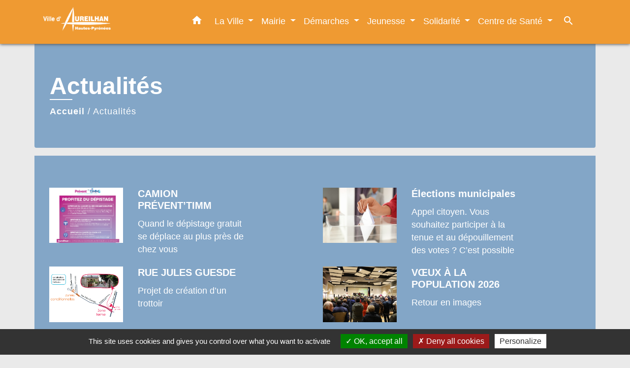

--- FILE ---
content_type: text/html; charset=UTF-8
request_url: https://ville-aureilhan.fr/fr/nw/1005578/actualites-742
body_size: 18796
content:
<!DOCTYPE html>
<html lang="fr" xmlns:ff4j="http://www.w3.org/1999/xhtml" xmlns:esi="http://www.edge-delivery.org/esi/1.0">
    <head>
        <title>
                Actualités - Mairie d&#039;Aureilhan
        </title>

        <script src="/lib/tarteaucitron/tarteaucitron.js"></script>
        <script>
            var tarteaucitronExpireInDay = true, tarteaucitronForceExpire = 183;

            tarteaucitron.init({
                "privacyUrl": "", /* Privacy policy url */

                "hashtag": "#tarteaucitron", /* Open the panel with this hashtag */
                "cookieName": "tarteaucitron", /* Cookie name */

                "orientation": "bottom", /* Banner position (top - bottom) */

                "showAlertSmall": false, /* Show the small banner on bottom right */
                "cookieslist": true, /* Show the cookie list */

                "showIcon": false, /* Show cookie icon to manage cookies */
                // "iconSrc": "", /* Optionnal: URL or base64 encoded image */
                "iconPosition": "BottomRight", /* Position of the icon between BottomRight, BottomLeft, TopRight and TopLeft */

                "adblocker": false, /* Show a Warning if an adblocker is detected */

                "DenyAllCta": true, /* Show the deny all button */
                "AcceptAllCta": true, /* Show the accept all button when highPrivacy on */
                "highPrivacy": true, /* HIGHLY RECOMMANDED Disable auto consent */

                "handleBrowserDNTRequest": false, /* If Do Not Track == 1, disallow all */

                "removeCredit": false, /* Remove credit link */
                "moreInfoLink": true, /* Show more info link */
                "useExternalCss": false, /* If false, the tarteaucitron.css file will be loaded */

                //"cookieDomain": ".my-multisite-domaine.fr", /* Shared cookie for subdomain website */

                "readmoreLink": "", /* Change the default readmore link pointing to tarteaucitron.io */

                "mandatory": true, /* Show a message about mandatory cookies */

                "listCookieByService": false, /* Show a message about list cookie by service */

            });
        </script>

            

    <meta name="Description" content="">
    <meta name="Keywords" content="">
    <meta name="viewport" content="width=device-width, initial-scale=1, shrink-to-fit=no">
    <meta charset="UTF-8">
                        <script type="text/javascript">
                tarteaucitron.user.gtagUa = 'UA-179148301-1';
                tarteaucitron.user.gtagMore = function () { /* add here your optionnal gtag() */
                };
                (tarteaucitron.job = tarteaucitron.job || []).push('gtag');
            </script>
                
        <!-- Matomo -->
<script>
  var _paq = window._paq = window._paq || [];
  /* tracker methods like "setCustomDimension" should be called before "trackPageView" */
  _paq.push(['trackPageView']);
  _paq.push(['enableLinkTracking']);
  (function() {
    var u="//matomo-client.neopse.com/";
    _paq.push(['setTrackerUrl', u+'matomo.php']);
    _paq.push(['setSiteId', '327']);
    var d=document, g=d.createElement('script'), s=d.getElementsByTagName('script')[0];
    g.async=true; g.src=u+'matomo.js'; s.parentNode.insertBefore(g,s);
  })();
</script>
<!-- End Matomo Code -->
    






                                                <link rel="apple-touch-icon" href="//static.neopse.com/assets/img/favicon/rdc_logo.ico?v=v1">
                    <link rel="icon" href="//static.neopse.com/assets/img/favicon/rdc_logo.ico?v=v1">
                
                <link href="https://fonts.googleapis.com/css?family=Montserrat:400,500,600,700|Material+Icons" rel="stylesheet">

                <link href='/dist/owlcarousel/css/owl.carousel.min.css' rel='stylesheet' type='text/css'>
                <link href='/dist/owlcarousel/css/owl.theme.default.min.css' rel='stylesheet' type='text/css'>
                <link href='/dist/slick/slick.css' rel='stylesheet' type='text/css'>
                <link href='/dist/slick/slick-theme.css' rel='stylesheet' type='text/css'>
                <link href='/dist/scrollbar/jquery.scrollbar.css' rel='stylesheet' type='text/css'>
                <link href='/dist/fullcalendar/fullcalendar.min.css' rel='stylesheet' type='text/css'>
                <link rel="stylesheet"
                      href="https://cdnjs.cloudflare.com/ajax/libs/bootstrap-select/1.13.2/css/bootstrap-select.min.css">
                <link href="/tpl/1/css/style.css" rel="stylesheet" type='text/css'>
                <link rel="stylesheet"
                      href="https://cdnjs.cloudflare.com/ajax/libs/bootstrap-multiselect/0.9.13/css/bootstrap-multiselect.css"/>

                <link href="/lib/splide-4.0.1/css/splide.min.css" rel="stylesheet" type="text/css"/>
                <link href="/lib/splide-4.0.1/css/splide-custom.css" rel="stylesheet" type="text/css"/>
                                    <style class="notranslate" title="customCss" type="text/css"
                           rel="stylesheet">.bg_bloc { background-color: #F2F0EE !important; }
        .table td, .table, .table thead th { border-color: #F2F0EE !important; }
        .bg_bloc .dropdown-toggle,
        .bg_bloc .dropdown-menu {
            background-color: #F2F0EE !important;
            border-color: #F2F0EE !important;
        }
        .fc-unthemed th, .fc-unthemed td, .fc-unthemed thead, .fc-unthemed tbody, .fc-unthemed .fc-divider, .fc-unthemed .fc-row, .fc-unthemed .fc-content, .fc-unthemed .fc-popover, .fc-unthemed .fc-list-view, .fc-unthemed .fc-list-heading td{
            border-color: #F2F0EE !important;
        }

        .fc-unthemed thead.fc-head, .fc-unthemed .fc-popover .fc-header{ background-color: #F2F0EE !important; }

        .fc-unthemed td.fc-today{
            background: #F2F0EE !important;
        }

        .cookies .btn{ color: #F2F0EE !important; }body { background-color: #EAEAEA; }.bg_wrapper { background-color: #83A6C7 !important; }.text_bloc {color:#000000 !important;}
        .text_bloc .title:before {background-color:#000000!important;}
        .bg_bloc .c_text {color:#000000 !important;}
        .bg_bloc .dropdown-toggle,
        .bg_bloc .dropdown-menu, .bg_bloc.bootstrap-select .dropdown-toggle::after {
            color:#000000 !important;
        }

        .fc-unthemed thead.fc-head{ color: #000000 !important; }
        .fc-unthemed td.fc-today{
            color: #000000 !important;
        }

        .cookies .btn{ background-color: #000000 !important; }body, .title, .lead, .heading { font-family: Verdana, Geneva, sans-serif !important; }.footer.bg { background-color: #EF9A32; }nav.navbar.bg { background-color: #EF9A32; }.c_text, .container, .carousel-caption .title, .dropdown-item.c_text, .newsletter .requirements { color: #FFFFFF; }
        .slick-prev:before, .slick-next:before { color: #FFFFFF; }
        .c_text.navbar-toggler{ border-color: #FFFFFF !important; }
        .title:before{ background-color: #FFFFFF !important; }
        .intern-page .en-tete{ border-left-color: #FFFFFF;}
        .bootstrap-select .dropdown-menu li a{
            color: #FFFFFF;
        }
        .bootstrap-select .dropdown-toggle::after{
            color: #FFFFFF;
        }
        .fc-button{
            color: #FFFFFF !important;
        }nav.navbar .c_btn { color: #D42020; }nav.navbar .dropdown-menu { background-color: rgba(86, 128, 168, 0.62); }.footer .c_text { color: #FFFFFF; }nav.navbar .c_text, nav.navbar .c_text i { color: #FFFFFF; }nav.navbar .h_text:hover { color: #FFFFFF; }.breadcrumb.bg { background-color: #83A6C7; }nav.navbar .dropdown-menu .h_text:hover { color: #0C1216; }#w_headline { background-color: #83A6C7; }#w_3r31oj9fd .bg { background-color: #7CA2C5; }#w_4o0uu3oct .bg:before { background-color: rgba(0,0,0,0); }#w_arjmtzbed .bg { background-color: rgba(71,165,182,0.3); }#w_arjmtzbed .bg { background-image: url(https://static.neopse.com/assets/img/textures/arches.png?v=v1); background-position: center; background-repeat: repeat; }#w_arrp5ac8j .bg { background-color: #EDE5F1; }#w_cx33rva7a .bg { background-color: #FFFFFF; }#w_gjh28vlcu .bg { background-color: #FFFFFF; }#w_gqv8bb7ey .bg { background-color: #FFFFFF; }#w_jfzen4sob .bg { background-color: #FFFFFF; }#w_qei9bacry .bg { background-color: #FFFFFF; }#w_rbithopkh .bg { background-color: #FFFFFF; }#w_ttv3xezqg .bg { background-color: #FFFFFF; }.breadcrumb.bg .c_text { color: #FFFFFF; }nav.navbar .dropdown-menu .h_text:hover { background-color: rgba(59, 138, 196, 0.59); }#w_1jrobrbzd .c_btn { color: #000000; }
        #w_1jrobrbzd .c_btn:before { background-color: #000000 !important; }#w_3r31oj9fd .c_btn,
        #w_3r31oj9fd .card-icon-date .day { color: #EF9A32; border-color: #EF9A32; }
        #w_3r31oj9fd .c_btn:before,
        #w_3r31oj9fd .owl-theme .owl-dots .owl-dot.active span,
        #w_3r31oj9fd .owl-theme .owl-dots .owl-dot:hover span,
        #w_3r31oj9fd .slick-dots .slick-active button:before,
        #w_3r31oj9fd .card-icon-date .month {
            background-color: #EF9A32 !important;
            opacity: 1;
        }
        #w_3r31oj9fd .carousel-indicators li,
        #w_3r31oj9fd .owl-theme .owl-dots .owl-dot span,
        #w_3r31oj9fd .slick-dots li button:before{
            background-color: #EF9A32;
            opacity: 0.5;
        }#w_ae1lmawzx .c_btn, #w_ae1lmawzx .slick-prev:before, #w_ae1lmawzx .slick-next:before { color: #000000; }
        #w_ae1lmawzx .c_btn:before { background-color: #000000 !important; }#w_arjmtzbed .c_btn { color: #000000; }
        #w_arjmtzbed .c_btn.dark:before { background-color: #000000 !important; }
        #w_arjmtzbed .owl-theme .owl-dots .owl-dot.active span,
        #w_arjmtzbed .owl-theme .owl-dots .owl-dot:hover span {
            background: #000000;
            opacity: 1;
        }
        #w_arjmtzbed .carousel-indicators li,
        #w_arjmtzbed .owl-theme .owl-dots .owl-dot span{
            background-color: #000000;
            opacity: 0.5;
        }#w_headline .c_text { color: #FFFFFF; }
        #w_headline .title.c_text:before { background-color: #FFFFFF !important; }#w_mrjyenjdl .c_btn { color: #000000; }
        #w_mrjyenjdl .c_btn.dark:before { background-color: #000000 !important; }#w_mu25nhgf3 .c_btn { color: #000000; }
        #w_mu25nhgf3 .c_btn:before { background-color: #000000 !important; }

        #w_mu25nhgf3 .partners .item.c_btn { border-color: #000000; }
        
        #w_mu25nhgf3 .owl-dots .owl-dot.active span,
        #w_mu25nhgf3 .owl-dots .owl-dot:hover span {
            background-color: #000000 !important;
            opacity: 1;
        }
        #w_mu25nhgf3 .owl-dots .owl-dot span {
            background-color: #000000;
            opacity: 0.5;
        }#w_tbu8i4slj .owl-theme .owl-dots .owl-dot.active span,
        #w_tbu8i4slj .owl-theme .owl-dots .owl-dot:hover span {
            background-color: #EF9A32;
            opacity: 1;
        }
        #w_tbu8i4slj .carousel-indicators li,
        #w_tbu8i4slj .owl-theme .owl-dots .owl-dot span{
            background-color: #EF9A32 ;
            opacity: 0.5;
        }
        #w_tbu8i4slj .c_btn:before { background-color: #EF9A32 !important; }.breadcrumb.bg .c_title { color: #FFFFFF; }
        .breadcrumb.bg .c_title:before { background-color: #FFFFFF !important; }#w_3r31oj9fd .c_text { color: #FFFFFF; }#w_4o0uu3oct .c_text { color: #FFFFFF; }
        #w_4o0uu3oct .c_text:before { background-color: #FFFFFF; }#w_arjmtzbed .c_text { color: #000000; }#w_mrjyenjdl .c_text { color: #000000; }#w_1jrobrbzd .c_title { color: #000000; }
        #w_1jrobrbzd .c_title:before { background-color: #000000 !important; }#w_3r31oj9fd .c_title { color: #FFFFFF; }
        #w_3r31oj9fd .c_title:before { background-color: #FFFFFF !important; }#w_4o0uu3oct .c_title { color: #000000; } #w_4o0uu3oct .c_title:before { background-color: #000000 !important; }#w_ae1lmawzx .c_title { color: #000000; }
        #w_ae1lmawzx .c_title:before { background-color: #000000 !important; }#w_arjmtzbed .c_title { color: #000000 !important; }
        #w_arjmtzbed .c_title.dark:before { background-color: #000000 !important; }#w_arrp5ac8j .c_title { color: #000000; }
        #w_arrp5ac8j .c_title:before { background-color: #000000 !important; }#w_cx33rva7a .c_title { color: #000000; }
        #w_cx33rva7a .c_title:before { background-color: #000000 !important; }#w_gjh28vlcu .c_title { color: #273548; } #w_gjh28vlcu .c_title:before { background-color: #273548 !important; }#w_gqv8bb7ey .c_title { color: #273548; } #w_gqv8bb7ey .c_title:before { background-color: #273548 !important; }#w_jfzen4sob .c_title { color: #273548; } #w_jfzen4sob .c_title:before { background-color: #273548 !important; }#w_mrjyenjdl .c_title { color: #000000; }
        #w_mrjyenjdl .c_title.dark:before { background-color: #000000 !important; }#w_mu25nhgf3 .c_title { color: #000000; }
        #w_mu25nhgf3 .c_title:before { background-color: #000000 !important; }#w_qei9bacry .c_title { color: #000000; }
        #w_qei9bacry .c_title:before { background-color: #000000 !important; }#w_rbithopkh .c_title { color: #273548; } #w_rbithopkh .c_title:before { background-color: #273548 !important; }#w_tbu8i4slj .c_title { color: #000000; }
        #w_tbu8i4slj .c_title:before { background-color: #000000 !important; }#w_ttv3xezqg .c_title { color: #273548; } #w_ttv3xezqg .c_title:before { background-color: #273548 !important; }</style>
                            
    
        <script src="/js/vendor/jquery-3.2.1.min.js"></script>
        <script>tarteaucitron.user.matomoHost = '//matomo.neopse.com/';</script>
    </head>
    <body>

        <header role="banner"><!-- Top navbar -->
<nav role="navigation" class="navbar fixed-top navbar-expand-lg bg">
    <div class="ov"></div>
    <div class="container">
        <a class="navbar-brand c_text" aria-label="Accueil" href="/fr/">
                            <h1 class="img">
                    <picture>
                        <source media="(max-width: 991.98px)" srcset="https://static.neopse.com/medias/p/1734/site/39/56/ce/3956cefdb0bc86710ba7b2f3e449164392fb4890.png">
                        <img role="img" src="https://static.neopse.com/medias/p/1734/site/39/56/ce/3956cefdb0bc86710ba7b2f3e449164392fb4890.png" alt="Logo Mairie d&#039;Aureilhan" loading="eager">
                    </picture>
                    <span>Mairie d&#039;Aureilhan</span>
                </h1>
                    </a>
        <button class="navbar-toggler c_text h_text" type="button" data-toggle="collapse"
                data-target="#navbarNavDropdown"
                aria-controls="navbarNavDropdown" aria-expanded="false" aria-label="Toggle navigation" style="z-index: 100;">
            <span class="navbar-toggler-icon">
                <i class="material-icons notranslate">menu</i>
            </span>
        </button>
        <div class="collapse navbar-collapse" id="navbarNavDropdown">
            <ul class="navbar-nav ml-auto">
                <li class="nav-item dropdown">
                    <a class="nav-link c_text h_text px-3" href="/" role="button">
                        <i class="material-icons">home</i>
                    </a>
                </li>
                                    

                                                            <li class="nav-item dropdown">
                            <a class="nav-link c_text h_text dropdown-toggle" href="#" id="menuDropdown1" role="button"
                               data-toggle="dropdown" aria-haspopup="true" aria-expanded="false">
                                La Ville
                            </a>
                            <div class="dropdown-menu container bg_text" aria-labelledby="menuDropdown1">
                                
                                <div class="container mega-dropdown-menu">
                                    <div class="divider">
                                                                                                                        
                                                                                    <a class="dropdown-item c_text h_text bg_h_text" role="menuitem"
                                               href="/fr/rb/660480/decouvrir-le-territoire">
                                                Découvrir le territoire
                                            </a>
                                        
                                        
                                        
                                                                                                                                                                
                                                                                    <a class="dropdown-item c_text h_text bg_h_text" role="menuitem"
                                               href="/fr/rb/660506/histoire-et-patrimoine-29">
                                                Histoire et Patrimoine
                                            </a>
                                        
                                        
                                        
                                                                                                                                                                
                                                                                    <a class="dropdown-item c_text h_text bg_h_text" role="menuitem"
                                               href="/fr/rb/1429027/budget-participatif-3">
                                                Budget Participatif
                                            </a>
                                        
                                        
                                        
                                                                                                                                                                
                                                                                    <a class="dropdown-item c_text h_text bg_h_text" role="menuitem"
                                               href="/fr/rb/908507/evenements-13">
                                                Événements
                                            </a>
                                        
                                        
                                        
                                                                                                                                                                
                                                                                    <a class="dropdown-item c_text h_text bg_h_text" role="menuitem"
                                               href="/fr/rb/1826749/risques-majeurs-13">
                                                Risques majeurs
                                            </a>
                                        
                                        
                                        
                                                                                                                                                                
                                                                                    <a class="dropdown-item c_text h_text bg_h_text" role="menuitem"
                                               href="/fr/rb/660532/aureilhan-ville-de-sport-et-de-culture">
                                                Aureilhan, ville de Sport et de Culture
                                            </a>
                                        
                                        
                                        
                                                                                                                                                                
                                                                                    <a class="dropdown-item c_text h_text bg_h_text" role="menuitem"
                                               href="/fr/rb/708567/aureilhan-ville-nature">
                                                Aureilhan, ville nature
                                            </a>
                                        
                                        
                                        
                                                                                                                                                                
                                                                                    <a class="dropdown-item c_text h_text bg_h_text" role="menuitem"
                                               href="/fr/rb/2058448/bois-daureilhan">
                                                Bois d&#039;Aureilhan
                                            </a>
                                        
                                        
                                        
                                                                                                                                                                
                                                                                    <a class="dropdown-item c_text h_text bg_h_text" role="menuitem"
                                               href="/fr/rb/660714/parcs-et-aires-de-jeux">
                                                Parcs et Aires de Jeux
                                            </a>
                                        
                                        
                                        
                                                                                                                                                                
                                        
                                                                                    <a class="dropdown-item c_text h_text bg_h_text" role="menuitem"
                                               href="/fr/pc/1006202/galeries-de-photos-360">
                                                Galeries de photos
                                            </a>
                                        
                                        
                                                                                                                                                                
                                        
                                                                                    <a class="dropdown-item c_text h_text bg_h_text" role="menuitem"
                                               href="/fr/vd/1006163/galerie-de-videos-350">
                                                Galerie de vidéos
                                            </a>
                                        
                                        
                                                                                                                                                                
                                        
                                                                                    <a class="dropdown-item c_text h_text bg_h_text" role="menuitem"
                                               href="/fr/as/1006709/annuaire-des-associations-283">
                                                Annuaire des associations
                                            </a>
                                        
                                        
                                                                                                                                                                
                                                                                    <a class="dropdown-item c_text h_text bg_h_text" role="menuitem"
                                               href="/fr/rb/663132/je-demenage-a-aureilhan">
                                                Je déménage à Aureilhan
                                            </a>
                                        
                                        
                                        
                                                                                                                                                                
                                        
                                                                                    <a class="dropdown-item c_text h_text bg_h_text" role="menuitem"
                                               href="/fr/pb/1007216/aureilhan-le-mag">
                                                Aureilhan Le Mag&#039;
                                            </a>
                                        
                                        
                                                                                                                                                                
                                                                                    <a class="dropdown-item c_text h_text bg_h_text" role="menuitem"
                                               href="/fr/rb/683113/plan-de-la-ville-5">
                                                Plan de la Ville
                                            </a>
                                        
                                        
                                        
                                                                                                                    </div>
                                </div>
                            </div>
                        </li>
                    

                                                            <li class="nav-item dropdown">
                            <a class="nav-link c_text h_text dropdown-toggle" href="#" id="menuDropdown2" role="button"
                               data-toggle="dropdown" aria-haspopup="true" aria-expanded="false">
                                Mairie
                            </a>
                            <div class="dropdown-menu container bg_text" aria-labelledby="menuDropdown2">
                                
                                <div class="container mega-dropdown-menu">
                                    <div class="divider">
                                                                                                                        
                                        
                                                                                    <a class="dropdown-item c_text h_text bg_h_text" role="menuitem"
                                               href="/fr/tb/1007294/conseil-municipal-71">
                                                Conseil Municipal
                                            </a>
                                        
                                        
                                                                                                                                                                
                                        
                                                                                    <a class="dropdown-item c_text h_text bg_h_text" role="menuitem"
                                               href="/fr/rp/1006826/comptes-rendus-383">
                                                Comptes rendus
                                            </a>
                                        
                                        
                                                                                                                                                                
                                                                                    <a class="dropdown-item c_text h_text bg_h_text" role="menuitem"
                                               href="/fr/rb/660571/commissions-municipales-16">
                                                Commissions Municipales
                                            </a>
                                        
                                        
                                        
                                                                                                                                                                
                                                                                    <a class="dropdown-item c_text h_text bg_h_text" role="menuitem"
                                               href="/fr/rb/660597/services-municipaux-63">
                                                Services Municipaux
                                            </a>
                                        
                                        
                                        
                                                                                                                                                                
                                                                                    <a class="dropdown-item c_text h_text bg_h_text" role="menuitem"
                                               href="/fr/rb/1969957/recrutement-2">
                                                Recrutement
                                            </a>
                                        
                                        
                                        
                                                                                                                                                                
                                                                                    <a class="dropdown-item c_text h_text bg_h_text" role="menuitem"
                                               href="/fr/rb/660610/budget-25">
                                                Budget
                                            </a>
                                        
                                        
                                        
                                                                                                                                                                
                                                                                    <a class="dropdown-item c_text h_text bg_h_text" role="menuitem"
                                               href="/fr/rb/660623/horaires-contacts-1">
                                                Horaires/Contacts
                                            </a>
                                        
                                        
                                        
                                                                                                                                                                
                                                                                    <a class="dropdown-item c_text h_text bg_h_text" role="menuitem"
                                               href="/fr/rb/660636/intercommunalite-99">
                                                Intercommunalité
                                            </a>
                                        
                                        
                                        
                                                                                                                                                                
                                                                                    <a class="dropdown-item c_text h_text bg_h_text" role="menuitem"
                                               href="/fr/rb/1656800/publication-des-actes-de-la-collectivite">
                                                Publication des actes de la collectivité
                                            </a>
                                        
                                        
                                        
                                                                                                                    </div>
                                </div>
                            </div>
                        </li>
                    

                                                            <li class="nav-item dropdown">
                            <a class="nav-link c_text h_text dropdown-toggle" href="#" id="menuDropdown3" role="button"
                               data-toggle="dropdown" aria-haspopup="true" aria-expanded="false">
                                Démarches
                            </a>
                            <div class="dropdown-menu container bg_text" aria-labelledby="menuDropdown3">
                                
                                <div class="container mega-dropdown-menu">
                                    <div class="divider">
                                                                                                                        
                                                                                    <a class="dropdown-item c_text h_text bg_h_text" role="menuitem"
                                               href="/fr/rb/663145/etat-civil-78">
                                                État Civil
                                            </a>
                                        
                                        
                                        
                                                                                                                                                                
                                                                                    <a class="dropdown-item c_text h_text bg_h_text" role="menuitem"
                                               href="/fr/rb/663249/elections-59">
                                                Élections
                                            </a>
                                        
                                        
                                        
                                                                                                                                                                
                                                                                    <a class="dropdown-item c_text h_text bg_h_text" role="menuitem"
                                               href="/fr/rb/663275/urbanisme-et-habitat">
                                                Urbanisme et habitat
                                            </a>
                                        
                                        
                                        
                                                                                                                                                                
                                                                                    <a class="dropdown-item c_text h_text bg_h_text" role="menuitem"
                                               href="/fr/rb/1436762/espace-france-services-7">
                                                Espace France Services
                                            </a>
                                        
                                        
                                        
                                                                                                                                                                
                                                                                    <a class="dropdown-item c_text h_text bg_h_text" role="menuitem"
                                               href="/fr/rb/663301/environnement-58">
                                                Environnement
                                            </a>
                                        
                                        
                                        
                                                                                                                                                                
                                                                                    <a class="dropdown-item c_text h_text bg_h_text" role="menuitem"
                                               href="/fr/rb/663327/cimetieres-10">
                                                Cimetières
                                            </a>
                                        
                                        
                                        
                                                                                                                                                                
                                        
                                                                                    <a class="dropdown-item c_text h_text bg_h_text" role="menuitem"
                                               href="/fr/rr/1007255/salles-a-louer-273">
                                                Salles à louer
                                            </a>
                                        
                                        
                                                                                                                                                                
                                                                                    <a class="dropdown-item c_text h_text bg_h_text" role="menuitem"
                                               href="/fr/rb/1381460/associations-demande-de-subvention">
                                                Associations : demande de subvention
                                            </a>
                                        
                                        
                                        
                                                                                                                                                                
                                                                                    <a class="dropdown-item c_text h_text bg_h_text" role="menuitem"
                                               href="/fr/rb/663353/conciliateur-de-justice-14">
                                                Conciliateur de justice
                                            </a>
                                        
                                        
                                        
                                                                                                                                                                
                                                                                    <a class="dropdown-item c_text h_text bg_h_text" role="menuitem"
                                               href="/fr/rb/2108706/defenseur-des-droits-3">
                                                Défenseur des droits
                                            </a>
                                        
                                        
                                        
                                                                                                                                                                
                                                                                    <a class="dropdown-item c_text h_text bg_h_text" role="menuitem"
                                               href="/fr/rb/663366/police-municipale-59">
                                                Police Municipale
                                            </a>
                                        
                                        
                                        
                                                                                                                                                                
                                                                                    <a class="dropdown-item c_text h_text bg_h_text" role="menuitem"
                                               href="/fr/rb/663405/transports-urbains-1">
                                                Transports urbains
                                            </a>
                                        
                                        
                                        
                                                                                                                                                                
                                                                                    <a class="dropdown-item c_text h_text bg_h_text" role="menuitem"
                                               href="/fr/rb/663431/dechets-menagers-5">
                                                Déchets Ménagers
                                            </a>
                                        
                                        
                                        
                                                                                                                                                                
                                                                                    <a class="dropdown-item c_text h_text bg_h_text" role="menuitem"
                                               href="/fr/rb/663457/fibre-optique-5">
                                                Fibre optique
                                            </a>
                                        
                                        
                                        
                                                                                                                    </div>
                                </div>
                            </div>
                        </li>
                    

                                                            <li class="nav-item dropdown">
                            <a class="nav-link c_text h_text dropdown-toggle" href="#" id="menuDropdown4" role="button"
                               data-toggle="dropdown" aria-haspopup="true" aria-expanded="false">
                                Jeunesse
                            </a>
                            <div class="dropdown-menu container bg_text" aria-labelledby="menuDropdown4">
                                
                                <div class="container mega-dropdown-menu">
                                    <div class="divider">
                                                                                                                        
                                                                                    <a class="dropdown-item c_text h_text bg_h_text" role="menuitem"
                                               href="/fr/rb/663587/ecoles-17">
                                                Écoles
                                            </a>
                                        
                                        
                                        
                                                                                                                                                                
                                                                                    <a class="dropdown-item c_text h_text bg_h_text" role="menuitem"
                                               href="/fr/rb/1499227/periscolaire-85">
                                                Périscolaire
                                            </a>
                                        
                                        
                                        
                                                                                                                                                                
                                                                                    <a class="dropdown-item c_text h_text bg_h_text" role="menuitem"
                                               href="/fr/rb/663626/restauration-scolaire-26">
                                                Restauration Scolaire
                                            </a>
                                        
                                        
                                        
                                                                                                                                                                
                                                                                    <a class="dropdown-item c_text h_text bg_h_text" role="menuitem"
                                               href="/fr/rb/1513150/portail-citoyen-espace-famille">
                                                Portail Citoyen (Espace Famille)
                                            </a>
                                        
                                        
                                        
                                                                                                                                                                
                                                                                    <a class="dropdown-item c_text h_text bg_h_text" role="menuitem"
                                               href="/fr/rb/663652/accueil-de-loisirs-et-espace-jeunes">
                                                Accueil de Loisirs et Espace Jeunes
                                            </a>
                                        
                                        
                                        
                                                                                                                                                                
                                                                                    <a class="dropdown-item c_text h_text bg_h_text" role="menuitem"
                                               href="/fr/rb/663678/maison-des-jeunes-et-de-la-culture">
                                                Maison des Jeunes et de la Culture
                                            </a>
                                        
                                        
                                        
                                                                                                                                                                
                                                                                    <a class="dropdown-item c_text h_text bg_h_text" role="menuitem"
                                               href="/fr/rb/663717/ecole-de-musique-17">
                                                École de Musique
                                            </a>
                                        
                                        
                                        
                                                                                                                                                                
                                                                                    <a class="dropdown-item c_text h_text bg_h_text" role="menuitem"
                                               href="/fr/rb/663730/relais-petite-enfance-12">
                                                Relais Petite Enfance
                                            </a>
                                        
                                        
                                        
                                                                                                                                                                
                                                                                    <a class="dropdown-item c_text h_text bg_h_text" role="menuitem"
                                               href="/fr/rb/663756/aires-de-jeux-1">
                                                Aires de Jeux
                                            </a>
                                        
                                        
                                        
                                                                                                                                                                
                                                                                    <a class="dropdown-item c_text h_text bg_h_text" role="menuitem"
                                               href="/fr/rb/663782/college-paul-valery">
                                                Collège Paul Valéry
                                            </a>
                                        
                                        
                                        
                                                                                                                                                                
                                                                                    <a class="dropdown-item c_text h_text bg_h_text" role="menuitem"
                                               href="/fr/rb/663821/lycee-sixte-vignon">
                                                Lycée Sixte Vignon
                                            </a>
                                        
                                        
                                        
                                                                                                                    </div>
                                </div>
                            </div>
                        </li>
                    

                                                            <li class="nav-item dropdown">
                            <a class="nav-link c_text h_text dropdown-toggle" href="#" id="menuDropdown5" role="button"
                               data-toggle="dropdown" aria-haspopup="true" aria-expanded="false">
                                Solidarité
                            </a>
                            <div class="dropdown-menu container bg_text" aria-labelledby="menuDropdown5">
                                
                                <div class="container mega-dropdown-menu">
                                    <div class="divider">
                                                                                                                        
                                                                                    <a class="dropdown-item c_text h_text bg_h_text" role="menuitem"
                                               href="/fr/rb/664575/centre-communal-daction-sociale-7">
                                                Centre Communal d&#039;Action Sociale
                                            </a>
                                        
                                        
                                        
                                                                                                                                                                
                                                                                    <a class="dropdown-item c_text h_text bg_h_text" role="menuitem"
                                               href="/fr/rb/664601/seniors-25">
                                                Seniors
                                            </a>
                                        
                                        
                                        
                                                                                                                                                                
                                                                                    <a class="dropdown-item c_text h_text bg_h_text" role="menuitem"
                                               href="/fr/rb/708606/teleassistance-10">
                                                Téléassistance
                                            </a>
                                        
                                        
                                        
                                                                                                                                                                
                                                                                    <a class="dropdown-item c_text h_text bg_h_text" role="menuitem"
                                               href="/fr/rb/664640/mission-locale-6">
                                                Mission Locale
                                            </a>
                                        
                                        
                                        
                                                                                                                                                                
                                                                                    <a class="dropdown-item c_text h_text bg_h_text" role="menuitem"
                                               href="/fr/rb/664770/lutte-contre-les-violences-conjugales">
                                                Lutte contre les violences conjugales
                                            </a>
                                        
                                        
                                        
                                                                                                                    </div>
                                </div>
                            </div>
                        </li>
                    

                                                            <li class="nav-item dropdown">
                            <a class="nav-link c_text h_text dropdown-toggle" href="#" id="menuDropdown6" role="button"
                               data-toggle="dropdown" aria-haspopup="true" aria-expanded="false">
                                Centre de Santé
                            </a>
                            <div class="dropdown-menu container bg_text" aria-labelledby="menuDropdown6">
                                
                                <div class="container mega-dropdown-menu">
                                    <div class="divider">
                                                                                                                        
                                                                                    <a class="dropdown-item c_text h_text bg_h_text" role="menuitem"
                                               href="/fr/rb/664822/presentation-76">
                                                Présentation
                                            </a>
                                        
                                        
                                        
                                                                                                                                                                
                                                                                    <a class="dropdown-item c_text h_text bg_h_text" role="menuitem"
                                               href="/fr/rb/664835/les-medecins">
                                                Les médecins
                                            </a>
                                        
                                        
                                        
                                                                                                                                                                
                                                                                    <a class="dropdown-item c_text h_text bg_h_text" role="menuitem"
                                               href="/fr/rb/664978/contacts-12">
                                                Contacts
                                            </a>
                                        
                                        
                                        
                                                                                                                    </div>
                                </div>
                            </div>
                        </li>
                    

                                    

                
                                    <li class="nav-item">
                        <a href="#search-form-collapse" role="button" class="search-button btn c_text h_text" data-toggle="collapse"
                           data-target="#search-form-collapse" aria-expanded="false">
                            <i class="material-icons">search</i>
                        </a>
                    </li>
                    <form action="/fr/search" class="form-inline nav-link c_text" method="post">
                        <div class="toggled row collapse" id="search-form-collapse">
                            <input id="search-form" class="form-control col-lg-8 col-8" type="search" placeholder="Recherche"
                                   aria-label="Search" name="keywords">
                            <button type="submit" class="form-control col-lg-4 col-4 bg_btn c_btn"><i class="material-icons notranslate">search</i></button>
                        </div>
                    </form>
                
                
            </ul>
        </div>
    </div>
</nav>
</header>

        <main role="main">
                <div class="main intern-page">
        <header class="breadcrumb container d-flex align-items-center bg">
    <div class="ov"></div>
    <div class="container">
        <h1 class="title dark c_title">Actualités</h1>

                        <nav class="ariane c_text">
    <span><a href="/fr/" class="font-weight-bold">Accueil</a></span>
            / <a href="/fr/nw/1005578/actualites-742">Actualités</a>
    </nav>
                </div>
</header>
        <!-- Contenu -->
        <section class="container wrapper bg_wrapper c_wrapper">
            <div class="ov bgw"></div>

            <div class="main-content">
                <div class="row">
                    <div class="col col-lg contenu">
                                                <div class="d-flex flex-wrap justify-content-between">
                                                            <div class="card card-list size-1-1 eLink marketList">
                                    <div class="card-button">
                                        <a href="/fr/nw/1005578/2728624/camion-preventtimm"
                                           class="card-button">
                                            <img role="img" class="card-img-top img-fluid size-4-3"
                                                 src="https://static.neopse.com/thumbs/p/1734/site/3f/de/6b/3fde6bb1c18cbcdd4552a3388f9526f5b1dc9754.png?v=v1"
                                                 alt="Image par défaut">
                                        </a>
                                    </div>
                                    <div class="card-body c_text">
                                        <div class="col-lg">
                                            <a href="/fr/nw/1005578/2728624/camion-preventtimm">
                                                <h2 class="card-title h5">CAMION PRÉVENT’TIMM</h2>
                                            </a>
                                            <a href="/fr/nw/1005578/2728624/camion-preventtimm">
                                                <p class="card-text">Quand le dépistage gratuit se déplace au plus près de chez vous</p>
                                            </a>
                                        </div>
                                    </div>
                                </div>
                                                                                                                                                                                                                                                                                                                                                                                                                                                                                            <div class="card card-list size-1-1 eLink marketList">
                                    <div class="card-button">
                                        <a href="/fr/nw/1005578/2728507/elections-municipales-21"
                                           class="card-button">
                                            <img role="img" class="card-img-top img-fluid size-4-3"
                                                 src="https://static.neopse.com/thumbs/p/1734/site/52/c5/c3/52c5c39488571a2ea9885616079578923720d03d.png?v=v1"
                                                 alt="Image par défaut">
                                        </a>
                                    </div>
                                    <div class="card-body c_text">
                                        <div class="col-lg">
                                            <a href="/fr/nw/1005578/2728507/elections-municipales-21">
                                                <h2 class="card-title h5">Élections municipales</h2>
                                            </a>
                                            <a href="/fr/nw/1005578/2728507/elections-municipales-21">
                                                <p class="card-text">Appel citoyen. Vous souhaitez participer à la tenue et au dépouillement des votes ? C’est possible</p>
                                            </a>
                                        </div>
                                    </div>
                                </div>
                                                                                                                                                                                                                                                                                                                                                                                                                                                                                            <div class="card card-list size-1-1 eLink marketList">
                                    <div class="card-button">
                                        <a href="/fr/nw/1005578/2728442/rue-jules-guesde"
                                           class="card-button">
                                            <img role="img" class="card-img-top img-fluid size-4-3"
                                                 src="https://static.neopse.com/thumbs/p/1734/site/da/e7/f1/dae7f171db21efe2c66fb0109acd984f8b763e7d.png?v=v1"
                                                 alt="Image par défaut">
                                        </a>
                                    </div>
                                    <div class="card-body c_text">
                                        <div class="col-lg">
                                            <a href="/fr/nw/1005578/2728442/rue-jules-guesde">
                                                <h2 class="card-title h5">RUE JULES GUESDE</h2>
                                            </a>
                                            <a href="/fr/nw/1005578/2728442/rue-jules-guesde">
                                                <p class="card-text">Projet de création d’un trottoir</p>
                                            </a>
                                        </div>
                                    </div>
                                </div>
                                                                                                                                                                                                                                                                                                                                                                                                                                                                                            <div class="card card-list size-1-1 eLink marketList">
                                    <div class="card-button">
                                        <a href="/fr/nw/1005578/2725062/voeux-a-la-population-2026"
                                           class="card-button">
                                            <img role="img" class="card-img-top img-fluid size-4-3"
                                                 src="https://static.neopse.com/thumbs/p/1734/site/c0/52/65/c052654e008442ee42d1eda45f9e8089acc051ee.png?v=v1"
                                                 alt="Image par défaut">
                                        </a>
                                    </div>
                                    <div class="card-body c_text">
                                        <div class="col-lg">
                                            <a href="/fr/nw/1005578/2725062/voeux-a-la-population-2026">
                                                <h2 class="card-title h5">VŒUX À LA POPULATION 2026</h2>
                                            </a>
                                            <a href="/fr/nw/1005578/2725062/voeux-a-la-population-2026">
                                                <p class="card-text">Retour en images</p>
                                            </a>
                                        </div>
                                    </div>
                                </div>
                                                                                                                                                                                                                                                                                                                                                                                                                                                                                            <div class="card card-list size-1-1 eLink marketList">
                                    <div class="card-button">
                                        <a href="/fr/nw/1005578/2724724/tornade-du-vendredi-9-janvier-2026"
                                           class="card-button">
                                            <img role="img" class="card-img-top img-fluid size-4-3"
                                                 src="https://static.neopse.com/thumbs/p/1734/site/8f/f6/38/8ff6387704304974633b11f6720ff633148d7e0c.png?v=v1"
                                                 alt="Image par défaut">
                                        </a>
                                    </div>
                                    <div class="card-body c_text">
                                        <div class="col-lg">
                                            <a href="/fr/nw/1005578/2724724/tornade-du-vendredi-9-janvier-2026">
                                                <h2 class="card-title h5">TORNADE DU VENDREDI 9 JANVIER 2026</h2>
                                            </a>
                                            <a href="/fr/nw/1005578/2724724/tornade-du-vendredi-9-janvier-2026">
                                                <p class="card-text">Le point</p>
                                            </a>
                                        </div>
                                    </div>
                                </div>
                                                                                                                                                                                                                                                                                                                                                                                                                                                                                            <div class="card card-list size-1-1 eLink marketList">
                                    <div class="card-button">
                                        <a href="/fr/nw/1005578/2722592/concert-de-noel-avec-choeur-opus-65"
                                           class="card-button">
                                            <img role="img" class="card-img-top img-fluid size-4-3"
                                                 src="https://static.neopse.com/thumbs/p/1734/site/78/e7/fe/78e7fefcce71a92c5a3b4bb7cefb4d0fcb023096.png?v=v1"
                                                 alt="Image par défaut">
                                        </a>
                                    </div>
                                    <div class="card-body c_text">
                                        <div class="col-lg">
                                            <a href="/fr/nw/1005578/2722592/concert-de-noel-avec-choeur-opus-65">
                                                <h2 class="card-title h5">Concert de Noël avec « Chœur opus 65 »</h2>
                                            </a>
                                            <a href="/fr/nw/1005578/2722592/concert-de-noel-avec-choeur-opus-65">
                                                <p class="card-text">Dimanche 18 janvier 2026 à 16h</p>
                                            </a>
                                        </div>
                                    </div>
                                </div>
                                                                                                                                                                                                                                                                                                                                                                                                                                                                                            <div class="card card-list size-1-1 eLink marketList">
                                    <div class="card-button">
                                        <a href="/fr/nw/1005578/2716898/enquete-sur-les-mobilites-1"
                                           class="card-button">
                                            <img role="img" class="card-img-top img-fluid size-4-3"
                                                 src="https://static.neopse.com/thumbs/p/1734/site/34/ff/be/34ffbe15253886a163cdc49bf605035288110f02.png?v=v1"
                                                 alt="Image par défaut">
                                        </a>
                                    </div>
                                    <div class="card-body c_text">
                                        <div class="col-lg">
                                            <a href="/fr/nw/1005578/2716898/enquete-sur-les-mobilites-1">
                                                <h2 class="card-title h5">ENQUÊTE SUR LES MOBILITÉS</h2>
                                            </a>
                                            <a href="/fr/nw/1005578/2716898/enquete-sur-les-mobilites-1">
                                                <p class="card-text">Pour la recherche</p>
                                            </a>
                                        </div>
                                    </div>
                                </div>
                                                                                                                                                                                                                                                                                                                                                                                                                                                                                            <div class="card card-list size-1-1 eLink marketList">
                                    <div class="card-button">
                                        <a href="/fr/nw/1005578/2716924/la-communaute-dagglomeration-tarbes-lourdes-pyrenees-catlp-vous-informe-1"
                                           class="card-button">
                                            <img role="img" class="card-img-top img-fluid size-4-3"
                                                 src="https://static.neopse.com/thumbs/p/1734/site/c0/bc/1e/c0bc1e845c9aaf20e4cfb0689f1bca85229aa819.png?v=v1"
                                                 alt="Image par défaut">
                                        </a>
                                    </div>
                                    <div class="card-body c_text">
                                        <div class="col-lg">
                                            <a href="/fr/nw/1005578/2716924/la-communaute-dagglomeration-tarbes-lourdes-pyrenees-catlp-vous-informe-1">
                                                <h2 class="card-title h5">La Communauté d’Agglomération Tarbes-Lourdes-Pyrénées (CATLP) vous informe</h2>
                                            </a>
                                            <a href="/fr/nw/1005578/2716924/la-communaute-dagglomeration-tarbes-lourdes-pyrenees-catlp-vous-informe-1">
                                                <p class="card-text">Schéma de cohérence territoriale (SCoT)</p>
                                            </a>
                                        </div>
                                    </div>
                                </div>
                                                                                                                                                                                                                                                                                                                                                                                                                                                                                            <div class="card card-list size-1-1 eLink marketList">
                                    <div class="card-button">
                                        <a href="/fr/nw/1005578/2716950/prescription-dun-plui-pour-la-plaine-tarbaise"
                                           class="card-button">
                                            <img role="img" class="card-img-top img-fluid size-4-3"
                                                 src="https://static.neopse.com/thumbs/p/1734/site/3b/88/e1/3b88e1a7c88422a88492b0b83c09b8a28b94295c.png?v=v1"
                                                 alt="Image par défaut">
                                        </a>
                                    </div>
                                    <div class="card-body c_text">
                                        <div class="col-lg">
                                            <a href="/fr/nw/1005578/2716950/prescription-dun-plui-pour-la-plaine-tarbaise">
                                                <h2 class="card-title h5">Prescription d’un PLUi pour la plaine tarbaise</h2>
                                            </a>
                                            <a href="/fr/nw/1005578/2716950/prescription-dun-plui-pour-la-plaine-tarbaise">
                                                <p class="card-text">La Communauté d’Agglomération Tarbes-Lourdes-Pyrénées vous informe</p>
                                            </a>
                                        </div>
                                    </div>
                                </div>
                                                                                                                                                                                                                                                                                                                                                                                                                                                                                            <div class="card card-list size-1-1 eLink marketList">
                                    <div class="card-button">
                                        <a href="/fr/nw/1005578/2713375/janvier-rime-avec-gouter-des-aines-reservez-la-date-du-samedi-24"
                                           class="card-button">
                                            <img role="img" class="card-img-top img-fluid size-4-3"
                                                 src="https://static.neopse.com/thumbs/p/1734/site/55/3c/b3/553cb3d085a8aae4ce4fc5e949bce6b942e782a2.png?v=v1"
                                                 alt="Image par défaut">
                                        </a>
                                    </div>
                                    <div class="card-body c_text">
                                        <div class="col-lg">
                                            <a href="/fr/nw/1005578/2713375/janvier-rime-avec-gouter-des-aines-reservez-la-date-du-samedi-24">
                                                <h2 class="card-title h5">Janvier rime avec « Goûter des Aînés », réservez la date du samedi 24 !</h2>
                                            </a>
                                            <a href="/fr/nw/1005578/2713375/janvier-rime-avec-gouter-des-aines-reservez-la-date-du-samedi-24">
                                                <p class="card-text">Plus qu’un goûter, un moment de partage important et prisé</p>
                                            </a>
                                        </div>
                                    </div>
                                </div>
                                                                                                                                                                                                                                                                                                                                                                                                                                                                                    </div>

                                                    <div class="pagination">
                                                                                                    <a class="active item current"
                                       href="/fr/nw/1005578/actualites-742/1">                                            <strong>1</strong></a>
                                                                    <a class=" item current"
                                       href="/fr/nw/1005578/actualites-742/2">-2</a>
                                                                    <a class=" item current"
                                       href="/fr/nw/1005578/actualites-742/3">-3</a>
                                                                    <a class=" item current"
                                       href="/fr/nw/1005578/actualites-742/4">-4</a>
                                                                    <a class=" item current"
                                       href="/fr/nw/1005578/actualites-742/5">-5</a>
                                                                    <a class=" item current"
                                       href="/fr/nw/1005578/actualites-742/6">-6</a>
                                                                    <a class=" item current"
                                       href="/fr/nw/1005578/actualites-742/7">-7</a>
                                                                    <a class=" item current"
                                       href="/fr/nw/1005578/actualites-742/8">-8</a>
                                                                    <a class=" item current"
                                       href="/fr/nw/1005578/actualites-742/9">-9</a>
                                                                    <a class=" item current"
                                       href="/fr/nw/1005578/actualites-742/10">-10</a>
                                                                    <a class=" item current"
                                       href="/fr/nw/1005578/actualites-742/11">-11</a>
                                                                    <a class=" item current"
                                       href="/fr/nw/1005578/actualites-742/12">-12</a>
                                                                    <a class=" item current"
                                       href="/fr/nw/1005578/actualites-742/13">-13</a>
                                                                    <a class=" item current"
                                       href="/fr/nw/1005578/actualites-742/14">-14</a>
                                                                    <a class=" item current"
                                       href="/fr/nw/1005578/actualites-742/15">-15</a>
                                                                    <a class=" item current"
                                       href="/fr/nw/1005578/actualites-742/16">-16</a>
                                                                    <a class=" item current"
                                       href="/fr/nw/1005578/actualites-742/17">-17</a>
                                                                    <a class=" item current"
                                       href="/fr/nw/1005578/actualites-742/18">-18</a>
                                                                    <a class=" item current"
                                       href="/fr/nw/1005578/actualites-742/19">-19</a>
                                                                    <a class=" item current"
                                       href="/fr/nw/1005578/actualites-742/20">-20</a>
                                                                    <a class=" item current"
                                       href="/fr/nw/1005578/actualites-742/21">-21</a>
                                                                    <a class=" item current"
                                       href="/fr/nw/1005578/actualites-742/22">-22</a>
                                                                    <a class=" item current"
                                       href="/fr/nw/1005578/actualites-742/23">-23</a>
                                                                    <a class=" item current"
                                       href="/fr/nw/1005578/actualites-742/24">-24</a>
                                                                    <a class=" item current"
                                       href="/fr/nw/1005578/actualites-742/25">-25</a>
                                                                    <a class=" item current"
                                       href="/fr/nw/1005578/actualites-742/26">-26</a>
                                                                    <a class=" item current"
                                       href="/fr/nw/1005578/actualites-742/27">-27</a>
                                                                    <a class=" item current"
                                       href="/fr/nw/1005578/actualites-742/28">-28</a>
                                                                    <a class=" item current"
                                       href="/fr/nw/1005578/actualites-742/29">-29</a>
                                                                    <a class=" item current"
                                       href="/fr/nw/1005578/actualites-742/30">-30</a>
                                                                    <a class=" item current"
                                       href="/fr/nw/1005578/actualites-742/31">-31</a>
                                                                    <a class=" item current"
                                       href="/fr/nw/1005578/actualites-742/32">-32</a>
                                                                    <a class=" item current"
                                       href="/fr/nw/1005578/actualites-742/33">-33</a>
                                                                    <a class=" item current"
                                       href="/fr/nw/1005578/actualites-742/34">-34</a>
                                                                    <a class=" item current"
                                       href="/fr/nw/1005578/actualites-742/35">-35</a>
                                                                    <a class=" item current"
                                       href="/fr/nw/1005578/actualites-742/36">-36</a>
                                                                    <a class=" item current"
                                       href="/fr/nw/1005578/actualites-742/37">-37</a>
                                                                    <a class=" item current"
                                       href="/fr/nw/1005578/actualites-742/38">-38</a>
                                                                    <a class=" item current"
                                       href="/fr/nw/1005578/actualites-742/39">-39</a>
                                                                    <a class=" item current"
                                       href="/fr/nw/1005578/actualites-742/40">-40</a>
                                                                    <a class=" item current"
                                       href="/fr/nw/1005578/actualites-742/41">-41</a>
                                                                    <a class=" item current"
                                       href="/fr/nw/1005578/actualites-742/42">-42</a>
                                                                    <a class=" item current"
                                       href="/fr/nw/1005578/actualites-742/43">-43</a>
                                                                    <a class=" item current"
                                       href="/fr/nw/1005578/actualites-742/44">-44</a>
                                                                    <a class=" item current"
                                       href="/fr/nw/1005578/actualites-742/45">-45</a>
                                                                    <a class=" item current"
                                       href="/fr/nw/1005578/actualites-742/46">-46</a>
                                                                    <a class=" item current"
                                       href="/fr/nw/1005578/actualites-742/47">-47</a>
                                                                    <a class=" item current"
                                       href="/fr/nw/1005578/actualites-742/48">-48</a>
                                                                    <a class=" item current"
                                       href="/fr/nw/1005578/actualites-742/49">-49</a>
                                                                    <a class=" item current"
                                       href="/fr/nw/1005578/actualites-742/50">-50</a>
                                                                    <a class=" item current"
                                       href="/fr/nw/1005578/actualites-742/51">-51</a>
                                                                    <a class=" item current"
                                       href="/fr/nw/1005578/actualites-742/52">-52</a>
                                                                    <a class=" item current"
                                       href="/fr/nw/1005578/actualites-742/53">-53</a>
                                                                    <a class=" item current"
                                       href="/fr/nw/1005578/actualites-742/54">-54</a>
                                                                    <a class=" item current"
                                       href="/fr/nw/1005578/actualites-742/55">-55</a>
                                                                    <a class=" item current"
                                       href="/fr/nw/1005578/actualites-742/56">-56</a>
                                                                    <a class=" item current"
                                       href="/fr/nw/1005578/actualites-742/57">-57</a>
                                                                    <a class=" item current"
                                       href="/fr/nw/1005578/actualites-742/58">-58</a>
                                                                    <a class=" item current"
                                       href="/fr/nw/1005578/actualites-742/59">-59</a>
                                                                    <a class=" item current"
                                       href="/fr/nw/1005578/actualites-742/60">-60</a>
                                                                                            </div>
                                            </div>
                    
                    
                    
                </div>
            </div>
        </section>

    </div>
        </main>

                    <div id="previewModalImage" class="modal">

                <!-- The Close Button -->
                <span id="closePreviewImage" class="close">&times;</span>

                <!-- Navigation Buttons -->
                <a id="prevImage" class="modal-nav prev" href="javascript:void(0)">&#10094;</a>
                <a id="nextImage" class="modal-nav next" href="javascript:void(0)">&#10095;</a>

                <!-- Image Counter -->
                <div id="imageCounter" class="image-counter"></div>

                <!-- Modal Content (The Image) -->
                <div id="containerPreviewImage"><img role="img" class="modal-content" alt=""></div>

                <!-- Modal Caption (Image Text) -->
                <div id="captionPreviewImage"></div>
            </div>
        
                    <script>
                (function() {
                    // Get the modal elements
                    const modal = document.getElementById('previewModalImage');
                    const modalImg = modal.querySelector('img');
                    const captionText = document.getElementById('captionPreviewImage');
                    const closePreviewImage = document.getElementById('closePreviewImage');
                    const prevBtn = document.getElementById('prevImage');
                    const nextBtn = document.getElementById('nextImage');
                    const imageCounter = document.getElementById('imageCounter');
                    
                    let currentImages = [];
                    let currentIndex = 0;

                    // Helper function to check if element is visible
                    function isVisible(element) {
                        return element && element.offsetParent !== null;
                    }

                    // Helper function to toggle element visibility
                    function toggleElement(element, show) {
                        if (element) {
                            element.style.display = show ? 'block' : 'none';
                        }
                    }

                    // Function to update the modal with a specific image
                    function updateModal(index) {
                        if (currentImages.length === 0) return;
                        
                        currentIndex = index;
                        const img = currentImages[currentIndex];
                        modalImg.setAttribute('src', img.src);
                        modalImg.setAttribute('alt', img.alt || '');
                        captionText.innerHTML = img.alt || '';
                        
                        // Update counter
                        imageCounter.textContent = (currentIndex + 1) + ' / ' + currentImages.length;
                        
                        // Show/hide navigation buttons
                        const showNav = currentImages.length > 1;
                        toggleElement(prevBtn, showNav);
                        toggleElement(nextBtn, showNav);
                        toggleElement(imageCounter, showNav);
                    }

                    // Function to show next image
                    function showNext() {
                        if (currentImages.length === 0) return;
                        currentIndex = (currentIndex + 1) % currentImages.length;
                        updateModal(currentIndex);
                    }

                    // Function to show previous image
                    function showPrev() {
                        if (currentImages.length === 0) return;
                        currentIndex = (currentIndex - 1 + currentImages.length) % currentImages.length;
                        updateModal(currentIndex);
                    }

                    // Helper function to find closest ancestor with class
                    function closest(element, selector) {
                        if (!element) return null;
                        
                        // For class selector (e.g., '.splide__slide')
                        if (selector.startsWith('.')) {
                            const className = selector.slice(1);
                            let current = element;
                            while (current && current !== document) {
                                if (current.classList && current.classList.contains(className)) {
                                    return current;
                                }
                                current = current.parentElement;
                            }
                        }
                        return null;
                    }

                    // When clicking on an image
                    document.addEventListener('click', function(e) {
                        const target = e.target;
                        // Check if clicked element is an image with class .img or .main-img inside .splide
                        if (target.tagName === 'IMG' && 
                            (target.classList.contains('img') || target.classList.contains('main-img')) &&
                            closest(target, '.splide')) {
                            
                            // Find the clicked image's parent slide
                            const clickedSlide = closest(target, '.splide__slide');
                            if (!clickedSlide) return;
                            
                            // Find the list that contains this slide
                            const splideList = closest(clickedSlide, '.splide__list');
                            if (!splideList) return;
                            
                            // Get all slides from this specific list
                            const allSlides = splideList.querySelectorAll('.splide__slide');
                            
                            // Get all images from these slides only, deduplicating by src
                            // (Splide duplicates slides in loop mode, so we need to filter duplicates)
                            currentImages = [];
                            const seenSrcs = new Set();
                            const clickedSrc = target.src;
                            
                            allSlides.forEach(function(slide) {
                                const slideImg = slide.querySelector('.img, .main-img');
                                if (slideImg) {
                                    const imgSrc = slideImg.src;
                                    // Only add if we haven't seen this src before
                                    if (!seenSrcs.has(imgSrc)) {
                                        seenSrcs.add(imgSrc);
                                        currentImages.push(slideImg);
                                    }
                                }
                            });
                            
                            // Find the index of the clicked image by src (to handle duplicates)
                            currentIndex = currentImages.findIndex(function(img) {
                                return img.src === clickedSrc;
                            });
                            
                            if (currentIndex === -1) {
                                currentIndex = 0; // Fallback to first image
                            }
                            
                            // Update and show modal
                            updateModal(currentIndex);
                            modal.style.display = 'block';
                        }
                    });

                    // Navigation button handlers
                    if (nextBtn) {
                        nextBtn.addEventListener('click', function (e) {
                            e.preventDefault();
                            e.stopPropagation();
                            showNext();
                        });
                    }

                    if (prevBtn) {
                        prevBtn.addEventListener('click', function (e) {
                            e.preventDefault();
                            e.stopPropagation();
                            showPrev();
                        });
                    }

                    // Keyboard navigation
                    document.addEventListener('keydown', function (e) {
                        // Check if modal is visible by checking display style
                        const isModalVisible = modal.style.display !== 'none' && 
                                             (modal.style.display === 'block' || 
                                              window.getComputedStyle(modal).display !== 'none');
                        
                        if (isModalVisible) {
                            if (e.key === 'ArrowRight' || e.keyCode === 39) {
                                e.preventDefault();
                                showNext();
                            } else if (e.key === 'ArrowLeft' || e.keyCode === 37) {
                                e.preventDefault();
                                showPrev();
                            } else if (e.key === 'Escape' || e.keyCode === 27) {
                                e.preventDefault();
                                e.stopPropagation();
                                modal.style.display = 'none';
                            }
                        }
                    });

                    // When the user clicks on <span> (x), close the modal
                    if (closePreviewImage) {
                        closePreviewImage.addEventListener('click', function () {
                            modal.style.display = 'none';
                        });
                    }

                    // Close modal when clicking outside the image
                    modal.addEventListener('click', function (e) {
                        if (e.target === modal) {
                            modal.style.display = 'none';
                        }
                    });
                })();
            </script>
        
        
                    
        
        <!-- Footer -->
<footer role="contentinfo" class="footer bg footer1">
    <div class="ov"></div>
    <div class="container d-flex flex-wrap justify-content-between">
        <div class="footer-container">
            <h2 class="title light c_title d_title btn-line"><a
        href="/fr/ct/1005500/contacts-690">Contacts</a></h2>
<div class="footer-box">
    <div class="contact c_text">
        <p class="font-weight-bold mb-0">Commune d&#039;Aureilhan</p>
        <p class="mb-0">Mairie - Place François Mitterrand</p>
        <p class="mb-0">65800 Aureilhan - FRANCE</p>
         <p class="mb-0"><a href="tel:+33562389150">+33 5 62 38 91 50</a>
            </p>
                    <p class="mb-0"><a style="display:initial;" class="btn-line footer-btn light c_btn" href="#" data-toggle="modal" data-target="#contactFormContactFooter">Contact par formulaire</a>
            </p>
        
            </div>


</div>



            <div class="social-media">
    <ul class="c_text">
                    <li><a href="https://www.facebook.com/MairieAureilhan" class="icon-facebook" title="facebook" target="_blank"></a></li>
                                                                            <li><a href="https://www.youtube.com/channel/UC5nwipqg0hhqxs4t0fOXBaw" class="icon-youtube" title="youtube" target="_blank"></a></li>
                                                                                                    </ul>
</div>

            
        </div>
        
        <div class="footer-container">
    <h2 class="title light c_title d_title btn-line-no">Liens</h2>
    <div class="footer-box twinning">
                                    <div class="d-block">
                    <a href="https://alfaro.es/" class="mb-2 c_text" target="_blank">
                        <img role="img" src="https://static.neopse.com/medias/p/1734/site/5e/33/68/5e3368ec18d1534dd37ecc9953732a1ab7dbfb18.png?v=v1"
                             alt="" class="mr-2">Alfaro  </a>
                </div>
            
                                    <div class="d-block">
                    <a href="https://www.agglo-tlp.fr/" class="mb-2 c_text" target="_blank">
                        <img role="img" src="https://static.neopse.com/medias/p/1734/site/c3/cc/2d/c3cc2d01d59961cb210ea143540cca88f04fc97d.png?v=v1"
                             alt="" class="mr-2">Communauté d&#039;agglomération Tarbes Lourdes Pyrénées  </a>
                </div>
            
                                    <div class="d-block">
                    <a href="https://www.acce-o.fr/client/aureilhan" class="mb-2 c_text" target="_blank">
                        <img role="img" src="https://static.neopse.com/medias/p/1734/site/f9/9f/a6/f99fa600b4b463d16a90f3c302486c074588a548.png?v=v1"
                             alt="" class="mr-2">Acceo  </a>
                </div>
            
        
    </div>
</div>

    </div>
    <div class="container d-flex flex-wrap position-relative c_text">
        <p class="mr-2 c_text"><a href="/fr/li/1005539/mentions-legales-777">Mentions légales</a></p> -
        <p class="mr-2 ml-2 c_text"><a href="/fr/1005539/politique-confidentialite">Politique de confidentialité</a></p> -
        <p class="mr-2 ml-2 c_text"><a href="/fr/accessibilite">Accessibilité</a></p> -
        
        <p class="mr-2 ml-2 c_text">
            <a href="/fr/sm/45076/plan-du-site-1">
                Plan du site</a></p>-
        <p class="ml-2 c_text"><a href="#tarteaucitron">Gestion des cookies</a></p>
    </div>
</footer>

<div class="modal fade" id="contactFormContactFooter" tabindex="-1" role="dialog" aria-labelledby="modalFooter-label" aria-hidden="true"
     style="color:initial;-webkit-transform: translateZ(0);transform: translateZ(0);">
    <div class="modal-dialog" role="document">
        <div class="modal-content">
            <button type="button" class="close" data-dismiss="modal" aria-label="Close">
                <span aria-hidden="true">&times;</span>
            </button>

            <div class="modal-header bg_bloc">
                <h5 id="modalFooter-label" class="modal-title font-weight-bold dark text_bloc">Contact</h5>
            </div>
            <form id="contactFormFooter" action="/formMdContact" method="post"
                  novalidate enctype="multipart/form-data">
                <div class="modal-body pb-0">

                                            <div class="field-wrapper"><p class="title">Contactez-nous</p></div>                                            <div class="form-group">
    <div><label for="2_input">Nom/Prénom</label><span>*</span></div>
    <input type="text" name="2_input" class="form-control" id="2_input"
           aria-describedby="2_inputHelp">
        <span class="form-error requirements" id="2_input-error" role="alert">Ce champ est obligatoire</span>
</div>                                            <div class="form-group">
    <div><label for="3_input">Adresse</label><span>*</span></div>
    <input type="text" name="3_input" class="form-control" id="3_input"
           aria-describedby="3_inputHelp">
        <span class="form-error requirements" id="3_input-error" role="alert">Ce champ est obligatoire</span>
</div>                                            <div class="form-group">
    <div><label for="4_input">Numéro de téléphone</label><span>*</span></div>
    <input type="text" name="4_input" class="form-control" id="4_input"
           aria-describedby="4_inputHelp">
        <span class="form-error requirements" id="4_input-error" role="alert">Ce champ est obligatoire</span>
</div>                                            <div class="form-group">
    <div><label for="5_email">adresse e-mail</label><span>*</span></div>
    <input type="email" name="5_email" class="form-control" id="5_email"
           aria-describedby="adresse e-mail">
        <span class="form-error requirements" id="5_email-error" role="alert">Ce champ est obligatoire</span>
</div>                                            <div class="form-group">
    <div><label for="6_date">Date</label><span>*</span></div>
    <div class="d-flex align-items-end">
        <div class="col-10 col-md-5 mr-3 px-0">
            <input type="date" name="6_date" class="form-control" id="6_date"
                   aria-describedby="6_dateHelp" placeholder="Date">
            <span class="help-message"><i class="material-icons notranslate">date_range</i></span>
        </div>
        <div data-toggle="popover" data-content="">
                    </div>
    </div>
    <span class="form-error requirements" id="6_date-error" role="alert">Ce champ est obligatoire</span>
</div>                                            <div class="form-group">
    <div><label for="7_time">Heure</label><span>*</span></div>
    <div class="d-flex align-items-end">
        <div class="col-10 col-md-5 mr-3 px-0">
            <input type="time" name="7_time" class="form-control" id="7_time"
                   aria-describedby="7_timeHelp" placeholder="Heure">
            <span class="help-message"><i class="material-icons notranslate">access_time</i></span>
        </div>
        <div data-toggle="popover" data-content="">
                    </div>
    </div>
    <span class="form-error requirements" id="7_time-error" role="alert">Ce champ est obligatoire</span>
</div>                                            <div class="form-group">
    <div><label for="8_textarea">Texte</label><span>*</span>
    </div>
    <textarea name="8_textarea" class="form-control pl-0" id="8_textarea" rows="3"></textarea>
        <span class="form-error requirements" id="8_textarea-error" role="alert">Ce champ est obligatoire</span>
</div>                                            <div class="field-wrapper">
    <div><label for="9_email" class="font-weight-bold mr-1">Ajout de fichier</label><span></span></div>
    <div class="d-flex align-items-center">
        <div class="form-group col-10 col-md-10 mb-0">
            <div class="upload-btn-wrapper">
                <button class="btn-file">JPG/PNG/PDF - 5Mo max.</button>
                <input type="file" name="9_file" accept="application/pdf,image/jpeg,image/png">
            </div>
        </div>
            </div>

    <div>
        <ul class="listFiles">

        </ul>
    </div>
    <span class="form-error requirements" id="9_file-error" role="alert">Ce champ est obligatoire</span>
</div>                    
                    <div class="form-group">
    <div class="h-recaptcha m-auto d-inline-block"></div>
    <div class="form-error requirements" id="h-captcha-response-error" role="alert">Ce champ est obligatoire
    </div>
</div>                </div>
                <div class="modal-footer">
                    <button id="formContactForm" type="submit" class="btn bg_btn c_btn formContactForm">ENVOYER</button>
                </div>
                <div class="m-3">
                    Les donn&eacute;es collect&eacute;es dans le formulaire ont pour finalit&eacute; la gestion de votre demande. Le traitement de donn&eacute;es personnelles ainsi constitu&eacute; est n&eacute;cessaire &agrave; l&#39;ex&eacute;cution d&#39;une mission de service public dont est investie la commune (responsable de traitement).<br />
<br />
Vos donn&eacute;es sont conserv&eacute;es pendant deux mois.<br />
<br />
Elles sont destin&eacute;es aux agents charg&eacute;s du traitement des informations. Aucun transfert de donn&eacute;es hors Union Europ&eacute;enne n&#39;est effectu&eacute;.<br />
<br />
Vous disposez d&#39;un droit d&#39;acc&egrave;s, de rectification, d&#39;effacement et d&#39;opposition sur vos donn&eacute;es. Vous disposez &eacute;galement d&#39;un droit &agrave; la limitation du traitement sur ces donn&eacute;es.<br />
Pour exercer ces droits, vous pouvez contacter le d&eacute;l&eacute;gu&eacute; &agrave; la protection des donn&eacute;es de la commune aux coordonn&eacute;es suivantes : <a href="mailto:dpd65@cdg65.fr">dpd65@cdg65.fr</a>/D&eacute;l&eacute;gu&eacute; &agrave; la Protection des Donn&eacute;es du Centre D&eacute;partemental de Gestion de la Fonction Publique Territoriale des Hautes Pyr&eacute;n&eacute;es &ndash; 13 rue Emile Zola &ndash; 65600 SEMEAC<br />
<br />
Si, apr&egrave;s nous avoir contact&eacute;, vous estimez que vos droits &quot;informatique et libert&eacute;s&quot; n&#39;ont pas &eacute;t&eacute; respect&eacute;s, vous pouvez d&eacute;poser une r&eacute;clamation aupr&egrave;s de la CNIL (<a href="http://www.cnil.fr">www.cnil.fr</a>).
                </div>
            </form>

            <div id="messageSendedFormContactFooter" class="form-message-sent" style="display: none">
                <p role="status">Le message a bien été envoyé à son destinataire. Merci.</p>
            </div>
        </div>
    </div>
</div>
        <div class="footer-bottom" style="position: relative;">
    <div class="container">
        <p>
            <a href="https://reseaudescommunes.fr/?utm_source=rdcclients&utm_medium=footerlink" target="_blank">
                <img role="img" src="/images/rdc-logo-footer-2.png" alt="logo Réseau des Communes" class="img-fluid">
                Site créé en partenariat avec Réseau des Communes
            </a>
        </p>
    </div>
</div>

        
                    <script src="/js/vendor/popper.min.js"></script>
            <script src="/js/vendor/bootstrap.min.js"></script>

            <!-- Carousel -->
            <script src='/dist/owlcarousel/js/owl.carousel.min.js'></script>
            <script src='/dist/owlcarousel/js/owl.linked.js'></script>

            <script src="/lib/splide-4.0.1/js/splide.min.js"></script>
            <script src="/lib/splide-4.0.1/extensions/autoscroll/js/splide-extension-auto-scroll.min.js"></script>

            <script src='/dist/slick/slick.js'></script>
            <script src='/dist/scrollbar/jquery.scrollbar.min.js'></script>

                        <script src="https://cdnjs.cloudflare.com/ajax/libs/bootstrap-select/1.13.2/js/bootstrap-select.min.js"></script>

                        <script src='/dist/pagination.min.js'></script>

            <script src="/js/shared.js?v1"></script>
            <script src="/tpl/1/js/main.js"></script>
            <script src="/lib/chartjs/Chart.js"></script>
            <script src="https://cdnjs.cloudflare.com/ajax/libs/bootstrap-multiselect/0.9.13/js/bootstrap-multiselect.js"></script>

                        <script type="text/javascript">

                tarteaucitron.user.matomoId = 6;
                (tarteaucitron.job = tarteaucitron.job || []).push('matomohightrack');


                (tarteaucitron.job = tarteaucitron.job || []).push('youtube');
                (tarteaucitron.job = tarteaucitron.job || []).push('dailymotion');
                (tarteaucitron.job = tarteaucitron.job || []).push('vimeo');
                (tarteaucitron.job = tarteaucitron.job || []).push('othervideo');

                            </script>

        
                    <script type="text/javascript">
                $(document).ready(function () {
                                    });

            </script>
        

        <script>
            (function (i, s, o, g, r, a, m) {
                i['InstanaEumObject'] = r;
                i[r] = i[r] || function () {
                    (i[r].q = i[r].q || []).push(arguments)
                }, i[r].l = 1 * new Date();
                a = s.createElement(o),
                    m = s.getElementsByTagName(o)[0];
                a.async = 1;
                a.src = g;
                m.parentNode.insertBefore(a, m)
            })(window, document, 'script', '//eum.instana.io/eum.min.js', 'ineum');
            ineum('reportingUrl', 'https://eum-eu-west-1.instana.io');
            ineum('apiKey', '9yG9cnlKTcS4le-zMVtBJA');

            // set the name of a page on which this load/errors/calls happened
            ineum('page', 'front-site');
        </script>


        <script src="https://js.hcaptcha.com/1/api.js?hl=fr&onload=CaptchaCallback&render=explicit" async defer></script>

        <script type="text/javascript">
            var CaptchaCallback = function () {
                $('.h-recaptcha').each(function (index, el) {
                    hcaptcha.render(el, {'sitekey': 'f5095cfb-139b-47da-88e2-f0d2e7485392'});
                });
            };

            var originalStyle = false;

            $(window).on('shown.bs.modal', function () {
                originalStyle = $('body').attr('style');

                $('body').attr('style', '');
            });

            $(window).on('hidden.bs.modal', function () {
                $('body').attr('style', originalStyle);

            });

        </script>

        <script>
            $(document).ready(function () {

                $('.selectpicker').selectpicker();

                var input = $('input[type=file]');

                input.on('change', function () {
                    var list = $(this).parent().parent().parent().parent().find($('.listFiles'));
                    list.empty();

                    for (var x = 0; x < this.files.length; x++) {
                        var newFile = '<li>Fichier joint :  ' + this.files[x].name + ' (' + humanFileSize(this.files[x].size) + ')</li>';
//                    li.innerHTML = 'File ' + (x + 1) + ':  ' + input.files[x].name;
                        list.append(newFile);
                    }
                });

                $('.form-error').hide();
                $('#contactFormFooter').submit(function (e) {
                    let form = $(this);

                    $.ajax({
                        type: "POST",
                        url: form.attr('action'),
                        data: new FormData(form[0]),
                        contentType: false,
                        processData: false,
                        beforeSend: function () {
                            form.find('.form-error').hide();
                            $('.formContactForm').attr('disabled', true);
                        },
                        success: function (response) {
                            hcaptcha.reset();

                            if (response.status === 'KO') {
                                let errors = response.errors;
                                for (let index in errors) {
                                    if (errors.hasOwnProperty(index)) {
                                        let attr = errors[index];
                                        let error = attr[Object.keys(attr)[0]];
                                        form.find('#' + index + '-error').text(error).show();
                                    }
                                }
                            } else {

                                $('#contactFormFooter').css('display', 'none');
                                $('#messageSendedFormContactFooter').css('display', '');
                                form[0].reset();
                            }
                        },
                        complete: function () {

                            $('.formContactForm').removeAttr('disabled');
                        }
                    });

                    return false;
                });

                $('#contactFormContactFooter').on('hidden.bs.modal', function () {
                    $('#contactFormFooter')[0].reset();

                    $('#contactFormFooter').css('display', '');

                    $('#messageSendedFormContactFooter').css('display', 'none');

                    $('.form-error').hide();

                    $('.listFiles').empty();

                    hcaptcha.reset();
                });


            });

            function humanFileSize(size) {
                var i = Math.floor(Math.log(size) / Math.log(1024));
                return (size / Math.pow(1024, i)).toFixed(1) * 1 + ' ' + ['B', 'kB', 'MB', 'GB', 'TB'][i];
            }
        </script>

        <script>
            $(function () {


                var numberAlerts = false;

                var allAlerts = $('#alertsModal').find($('.alertsInfo'));

                numberAlerts = allAlerts.length;

                allAlerts.each(function (e) {

                    if (!sessionStorage.getItem("_nps_cookie_accept_alerts" + $(this).attr('data-id') + "")) {
                        $('#alertsModal').modal('show');
                    } else {
                        $(this).remove();
                        numberAlerts = numberAlerts - 1;
                        setActiveAndDecrementNumber();
                    }

                });

                $('.acceptCookiesAlerts').on('click', function (e) {
                    e.preventDefault();

                    var currentDataId = $(this).attr('data-id');

                    sessionStorage.setItem('_nps_cookie_accept_alerts' + currentDataId + '', '1');

                    numberAlerts = numberAlerts - 1;

                    var currentParentNode = $(this).parent().parent().parent();

                    currentParentNode.removeClass('active');
                    currentParentNode.remove();

                    setActiveAndDecrementNumber();

                });

                function setActiveAndDecrementNumber() {
                    var newListOfAlerts = $('#alertsModal').find($('.alertsInfo'));

                    newListOfAlerts.each(function (index, e) {
                        if (index == 0) {
                            $(this).addClass('active');
                        }
                    });

                    if (numberAlerts == 0) {
                        $('#alertsModal').modal('hide');
                    }
                }

                var currentColorControl = '#212529';

                $('#controlPrev').css('color', 'initial !important');
                $('#controlNext').css('color', 'initial !important');

                $('#controlPrev').on('mouseover', function () {

                    $(this).css('color', 'initial !important');
                });

                $('#controlNext').on('mouseover', function () {

                    $(this).css('color', 'initial !important');
                });

            });
        </script>
    </body>
</html>
